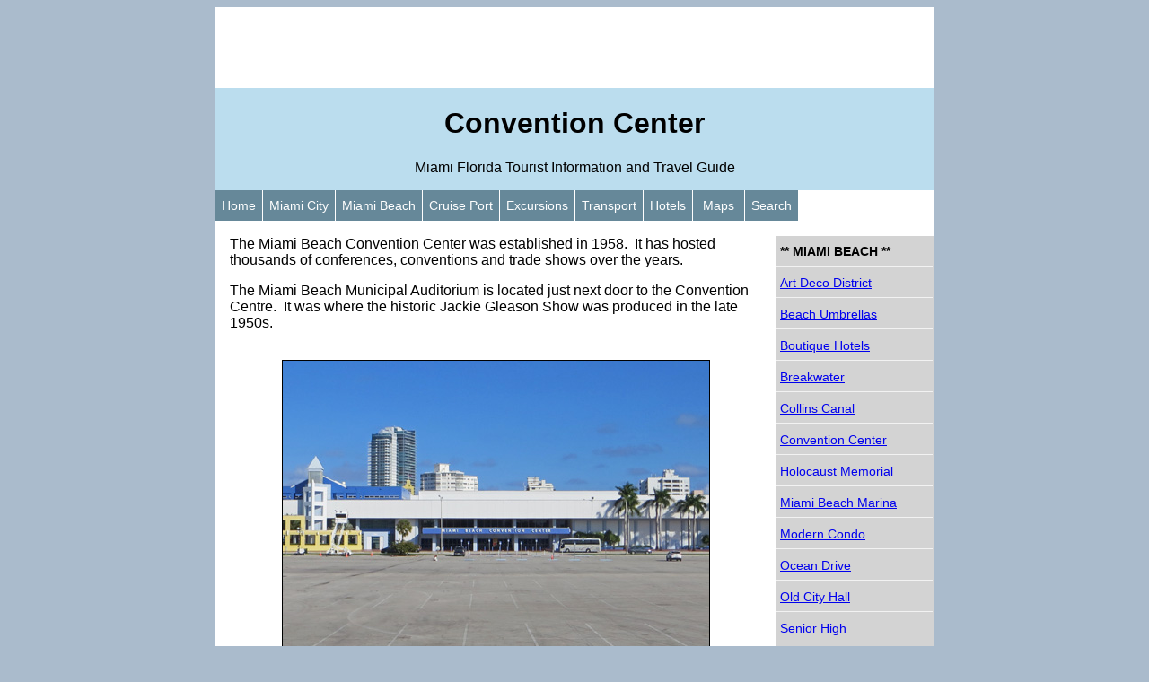

--- FILE ---
content_type: text/html
request_url: https://miamiflorida.ca/miamibeach/convention-center.html
body_size: 7825
content:
<!DOCTYPE html>
<html dir="ltr">

<!-- #BeginTemplate "../dwtstandard.dwt" -->

<head>
<!-- #BeginEditable "doctitle" -->
<title>Miami Beach Convention Center</title>
<meta content="The Miami Beach Convention Center was established has hosted thousands of conferences, conventions and trade shows over the years." name="description">
<!-- #EndEditable -->
<meta content="text/html; charset=utf-8" http-equiv="Content-Type" />
<meta name="viewport" content="width=device-width, initial-scale=1.0">
<link href="../styles/mainstyle.css" rel="stylesheet" type="text/css" />

<!-- Google tag (gtag.js) -->
<script async src="https://www.googletagmanager.com/gtag/js?id=G-909VX5EX37"></script>
<script>
  window.dataLayer = window.dataLayer || [];
  function gtag(){dataLayer.push(arguments);}
  gtag('js', new Date());

  gtag('config', 'G-909VX5EX37');
</script>

<script>
  (function(i,s,o,g,r,a,m){i['GoogleAnalyticsObject']=r;i[r]=i[r]||function(){
  (i[r].q=i[r].q||[]).push(arguments)},i[r].l=1*new Date();a=s.createElement(o),
  m=s.getElementsByTagName(o)[0];a.async=1;a.src=g;m.parentNode.insertBefore(a,m)
  })(window,document,'script','//www.google-analytics.com/analytics.js','ga');

  ga('create', 'UA-53593837-19', 'auto');
  ga('send', 'pageview');

</script>

<script>window.twttr = (function(d, s, id) {
  var js, fjs = d.getElementsByTagName(s)[0],
    t = window.twttr || {};
  if (d.getElementById(id)) return t;
  js = d.createElement(s);
  js.id = id;
  js.src = "https://platform.twitter.com/widgets.js";
  fjs.parentNode.insertBefore(js, fjs);

  t._e = [];
  t.ready = function(f) {
    t._e.push(f);
  };

  return t;
}(document, "script", "twitter-wjs"));
</script>

</head>

<body>
<div id="bigbox">

<!--webbot bot="Include" TAG="BODY" U-Include="../includetopad.html" startspan -->
<div id="topad">

<script async src="https://pagead2.googlesyndication.com/pagead/js/adsbygoogle.js"></script>
<!-- Miami Responsive -->
<ins class="adsbygoogle"
     style="display:block"
     data-ad-client="ca-pub-6446269203467944"
     data-ad-slot="4192704301"
     data-ad-format="horizontal"
     data-full-width-responsive="false"></ins>
<script>
     (adsbygoogle = window.adsbygoogle || []).push({});
</script>

</div>
<!--webbot bot="Include" endspan i-checksum="45765" --><div id="masthead">    			        

<!-- #BeginEditable "Page%20Title%20Editable%20Region" -->
		<h1>Convention Center</h1>
<!-- #EndEditable -->
<p>Miami Florida Tourist Information and Travel Guide</p>

</div>

<!--webbot bot="Include" TAG="BODY" U-Include="../includemainmenu.html" startspan -->
<nav id="mainmenu">
		<ul>
			<li><a href="../index.html">Home</a></li>
			<li><a href="../attractions/index.html">Miami City</a></li>
			<li><a href="index.html">Miami Beach</a></li>
			<li><a href="../cruises/index.html">Cruise Port</a></li>
			<li><a href="../excursions/index.html">Excursions</a></li>
			<li><a href="../transportation/index.html">Transport</a></li>
			<li><a href="../hotels/index.html">Hotels</a></li>
			<li><a href="../map/index.html">&nbsp;Maps&nbsp;</a></li>
			<li><a href="../guide/search.html">Search</a></li>
		</ul>
	</nav>
<!--webbot bot="Include" endspan i-checksum="7212" --><div id="total_content">

<div id="page_content">
<!-- #BeginEditable "Main%20Area%20Editable%20Region" -->
			<p>The Miami Beach Convention Center was established in 1958.&nbsp; 
			It has hosted thousands of conferences, conventions and trade shows 
			over the years.</p>
			<p>The Miami Beach Municipal Auditorium is located just next door to 
			the Convention Centre.&nbsp; It was where the historic 
			Jackie Gleason Show was produced in the late 1950s.</p>
			<div id="main_picture">
				<img alt="Miami Beach Convention Center" src="../images/miamibeachconventioncenter.jpg"><br />
				Miami Beach Convention Center </div>
<!-- #EndEditable -->
	</div>
	
<aside id="social">
<!--webbot bot="Include" TAG="BODY" U-Include="../includesocial.html" startspan -->

<!-- FACEBOOK -->
<div id="fb-root"></div>
<script>(function(d, s, id) {
  var js, fjs = d.getElementsByTagName(s)[0];
  if (d.getElementById(id)) {return;}
  js = d.createElement(s); js.id = id;
  js.src = "//connect.facebook.net/en_US/all.js#xfbml=1";
  fjs.parentNode.insertBefore(js, fjs);
}(document, 'script', 'facebook-jssdk'));</script>

<div class="fb-like" data-href="https://miamiflorida.ca" data-send="true" data-layout="button_count" data-width="90" data-show-faces="false"></div>

<!-- TWITTER -->
<a class="twitter-share-button" href="https://twitter.com/intent/tweet?text">Tweet</a>

<!--webbot bot="Include" endspan i-checksum="32933" --></aside>

<!--webbot bot="Include" TAG="BODY" U-Include="../includelargead.html" startspan -->
<div id="largead">

<script async src="https://pagead2.googlesyndication.com/pagead/js/adsbygoogle.js"></script>
<!-- Miami Responsive -->
<ins class="adsbygoogle"
     style="display:block"
     data-ad-client="ca-pub-6446269203467944"
     data-ad-slot="4192704301"
     data-ad-format="rectangle"
     data-full-width-responsive="false"></ins>
<script>
     (adsbygoogle = window.adsbygoogle || []).push({});
</script>

</div>
<!--webbot bot="Include" endspan i-checksum="48035" --><div id="page_content_more">

<!-- #BeginEditable "Secondary%20Area%20Editable%20Region" -->
			<p>Please visit the
			<a href="http://www.miamibeachconvention.com/" target="_blank">Miami 
			Beach Convention Center</a> website for information regarding upcoming 
			events.</p>
			<p><a href="holocaust-memorial.html">
			<img alt="Next Page" height="80" src="../images/next.gif" width="100"></a></p>
<!-- #EndEditable -->

</div>

</div>
<div id="sidebar">
<!-- #BeginEditable "Nav%20Left%20Editable%20Region" -->
		 
		<!--webbot bot="Include" tag="BODY" u-include="navmiamibeach.html" startspan -->

<nav id="secondarymenu">
	<ul>
		<li><a><strong>** MIAMI BEACH **</strong></a></li>
		<li><a href="art-deco-district.html">Art Deco District</a></li>
		<li><a href="beach-umbrellas.html">Beach Umbrellas</a></li>
		<li><a href="boutique-hotels.html">Boutique Hotels</a></li>
		<li><a href="breakwater.html">Breakwater</a></li>
		<li><a href="collins-canal.html">Collins Canal</a></li>
		<li><a href="convention-center.html">Convention Center</a></li>
		<li><a href="holocaust-memorial.html">Holocaust Memorial</a></li>
		<li><a href="marina.html">Miami Beach Marina</a></li>
		<li><a href="modern-condo.html">Modern Condo</a></li>
		<li><a href="ocean-drive.html">Ocean Drive</a></li>
		<li><a href="old-city-hall.html">Old City Hall</a></li>
		<li><a href="senior-high.html">Senior High</a></li>
		<li><a href="south-beach.html">South Beach</a></li>
		<li><a href="south-pointe-park.html">South Pointe Park</a></li>
		<li><a href="temple-emanuel.html">Temple Emanuel</a></li>
		<li><a href="versace-mansion.html">Versace Mansion </a></li>
	</ul>
</nav>

<!--webbot bot="Include" endspan i-checksum="27005" --><!-- #EndEditable --></div>


<!--webbot bot="Include" TAG="BODY" U-Include="../includefooter.html" startspan -->
<div id="footer">
	<p>
	<a href="../index.html">Home</a> | 
	<a href="https://travelflicks.ca/tourism/unitedstates.html">Other Cities</a> | 
	<a href="https://www.facebook.com/Miami.Florida.Guide/">Facebook</a> |	
	<a href="../guide/index.html">About Us</a>&nbsp;&nbsp; <br />
</div>

<!--webbot bot="Include" endspan i-checksum="55944" --></div>
<script type="text/javascript">function init() {
        window.matchMedia("(min-width: 800px)").addListener(hitMQ);
        window.matchMedia("(min-width: 600px)").addListener(hitMQ);
      }

      function hitMQ(evt) {
        sampleCompleted("RWDPatterns-MostlyFluid");
      }

      init();</script>
</body>

<!-- #EndTemplate -->

</html>

--- FILE ---
content_type: text/html; charset=utf-8
request_url: https://www.google.com/recaptcha/api2/aframe
body_size: 268
content:
<!DOCTYPE HTML><html><head><meta http-equiv="content-type" content="text/html; charset=UTF-8"></head><body><script nonce="jKH2OXtO1H1dVCy51dY3EQ">/** Anti-fraud and anti-abuse applications only. See google.com/recaptcha */ try{var clients={'sodar':'https://pagead2.googlesyndication.com/pagead/sodar?'};window.addEventListener("message",function(a){try{if(a.source===window.parent){var b=JSON.parse(a.data);var c=clients[b['id']];if(c){var d=document.createElement('img');d.src=c+b['params']+'&rc='+(localStorage.getItem("rc::a")?sessionStorage.getItem("rc::b"):"");window.document.body.appendChild(d);sessionStorage.setItem("rc::e",parseInt(sessionStorage.getItem("rc::e")||0)+1);localStorage.setItem("rc::h",'1768974587286');}}}catch(b){}});window.parent.postMessage("_grecaptcha_ready", "*");}catch(b){}</script></body></html>